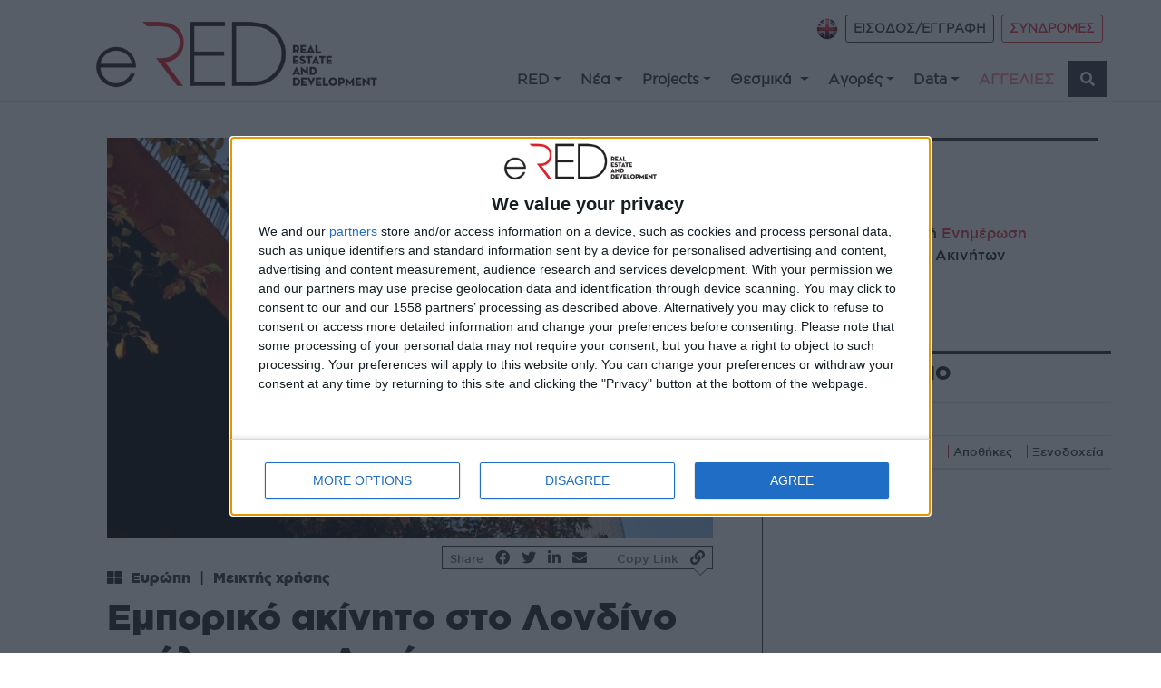

--- FILE ---
content_type: text/html; charset=utf-8
request_url: https://www.google.com/recaptcha/api2/anchor?ar=1&k=6LcSzp0UAAAAABoajCfzurZ1iX_4ShORDEfFIkwM&co=aHR0cHM6Ly9lcmVkLmdyOjQ0Mw..&hl=en&v=PoyoqOPhxBO7pBk68S4YbpHZ&size=normal&anchor-ms=20000&execute-ms=30000&cb=shyxcbkrn718
body_size: 49378
content:
<!DOCTYPE HTML><html dir="ltr" lang="en"><head><meta http-equiv="Content-Type" content="text/html; charset=UTF-8">
<meta http-equiv="X-UA-Compatible" content="IE=edge">
<title>reCAPTCHA</title>
<style type="text/css">
/* cyrillic-ext */
@font-face {
  font-family: 'Roboto';
  font-style: normal;
  font-weight: 400;
  font-stretch: 100%;
  src: url(//fonts.gstatic.com/s/roboto/v48/KFO7CnqEu92Fr1ME7kSn66aGLdTylUAMa3GUBHMdazTgWw.woff2) format('woff2');
  unicode-range: U+0460-052F, U+1C80-1C8A, U+20B4, U+2DE0-2DFF, U+A640-A69F, U+FE2E-FE2F;
}
/* cyrillic */
@font-face {
  font-family: 'Roboto';
  font-style: normal;
  font-weight: 400;
  font-stretch: 100%;
  src: url(//fonts.gstatic.com/s/roboto/v48/KFO7CnqEu92Fr1ME7kSn66aGLdTylUAMa3iUBHMdazTgWw.woff2) format('woff2');
  unicode-range: U+0301, U+0400-045F, U+0490-0491, U+04B0-04B1, U+2116;
}
/* greek-ext */
@font-face {
  font-family: 'Roboto';
  font-style: normal;
  font-weight: 400;
  font-stretch: 100%;
  src: url(//fonts.gstatic.com/s/roboto/v48/KFO7CnqEu92Fr1ME7kSn66aGLdTylUAMa3CUBHMdazTgWw.woff2) format('woff2');
  unicode-range: U+1F00-1FFF;
}
/* greek */
@font-face {
  font-family: 'Roboto';
  font-style: normal;
  font-weight: 400;
  font-stretch: 100%;
  src: url(//fonts.gstatic.com/s/roboto/v48/KFO7CnqEu92Fr1ME7kSn66aGLdTylUAMa3-UBHMdazTgWw.woff2) format('woff2');
  unicode-range: U+0370-0377, U+037A-037F, U+0384-038A, U+038C, U+038E-03A1, U+03A3-03FF;
}
/* math */
@font-face {
  font-family: 'Roboto';
  font-style: normal;
  font-weight: 400;
  font-stretch: 100%;
  src: url(//fonts.gstatic.com/s/roboto/v48/KFO7CnqEu92Fr1ME7kSn66aGLdTylUAMawCUBHMdazTgWw.woff2) format('woff2');
  unicode-range: U+0302-0303, U+0305, U+0307-0308, U+0310, U+0312, U+0315, U+031A, U+0326-0327, U+032C, U+032F-0330, U+0332-0333, U+0338, U+033A, U+0346, U+034D, U+0391-03A1, U+03A3-03A9, U+03B1-03C9, U+03D1, U+03D5-03D6, U+03F0-03F1, U+03F4-03F5, U+2016-2017, U+2034-2038, U+203C, U+2040, U+2043, U+2047, U+2050, U+2057, U+205F, U+2070-2071, U+2074-208E, U+2090-209C, U+20D0-20DC, U+20E1, U+20E5-20EF, U+2100-2112, U+2114-2115, U+2117-2121, U+2123-214F, U+2190, U+2192, U+2194-21AE, U+21B0-21E5, U+21F1-21F2, U+21F4-2211, U+2213-2214, U+2216-22FF, U+2308-230B, U+2310, U+2319, U+231C-2321, U+2336-237A, U+237C, U+2395, U+239B-23B7, U+23D0, U+23DC-23E1, U+2474-2475, U+25AF, U+25B3, U+25B7, U+25BD, U+25C1, U+25CA, U+25CC, U+25FB, U+266D-266F, U+27C0-27FF, U+2900-2AFF, U+2B0E-2B11, U+2B30-2B4C, U+2BFE, U+3030, U+FF5B, U+FF5D, U+1D400-1D7FF, U+1EE00-1EEFF;
}
/* symbols */
@font-face {
  font-family: 'Roboto';
  font-style: normal;
  font-weight: 400;
  font-stretch: 100%;
  src: url(//fonts.gstatic.com/s/roboto/v48/KFO7CnqEu92Fr1ME7kSn66aGLdTylUAMaxKUBHMdazTgWw.woff2) format('woff2');
  unicode-range: U+0001-000C, U+000E-001F, U+007F-009F, U+20DD-20E0, U+20E2-20E4, U+2150-218F, U+2190, U+2192, U+2194-2199, U+21AF, U+21E6-21F0, U+21F3, U+2218-2219, U+2299, U+22C4-22C6, U+2300-243F, U+2440-244A, U+2460-24FF, U+25A0-27BF, U+2800-28FF, U+2921-2922, U+2981, U+29BF, U+29EB, U+2B00-2BFF, U+4DC0-4DFF, U+FFF9-FFFB, U+10140-1018E, U+10190-1019C, U+101A0, U+101D0-101FD, U+102E0-102FB, U+10E60-10E7E, U+1D2C0-1D2D3, U+1D2E0-1D37F, U+1F000-1F0FF, U+1F100-1F1AD, U+1F1E6-1F1FF, U+1F30D-1F30F, U+1F315, U+1F31C, U+1F31E, U+1F320-1F32C, U+1F336, U+1F378, U+1F37D, U+1F382, U+1F393-1F39F, U+1F3A7-1F3A8, U+1F3AC-1F3AF, U+1F3C2, U+1F3C4-1F3C6, U+1F3CA-1F3CE, U+1F3D4-1F3E0, U+1F3ED, U+1F3F1-1F3F3, U+1F3F5-1F3F7, U+1F408, U+1F415, U+1F41F, U+1F426, U+1F43F, U+1F441-1F442, U+1F444, U+1F446-1F449, U+1F44C-1F44E, U+1F453, U+1F46A, U+1F47D, U+1F4A3, U+1F4B0, U+1F4B3, U+1F4B9, U+1F4BB, U+1F4BF, U+1F4C8-1F4CB, U+1F4D6, U+1F4DA, U+1F4DF, U+1F4E3-1F4E6, U+1F4EA-1F4ED, U+1F4F7, U+1F4F9-1F4FB, U+1F4FD-1F4FE, U+1F503, U+1F507-1F50B, U+1F50D, U+1F512-1F513, U+1F53E-1F54A, U+1F54F-1F5FA, U+1F610, U+1F650-1F67F, U+1F687, U+1F68D, U+1F691, U+1F694, U+1F698, U+1F6AD, U+1F6B2, U+1F6B9-1F6BA, U+1F6BC, U+1F6C6-1F6CF, U+1F6D3-1F6D7, U+1F6E0-1F6EA, U+1F6F0-1F6F3, U+1F6F7-1F6FC, U+1F700-1F7FF, U+1F800-1F80B, U+1F810-1F847, U+1F850-1F859, U+1F860-1F887, U+1F890-1F8AD, U+1F8B0-1F8BB, U+1F8C0-1F8C1, U+1F900-1F90B, U+1F93B, U+1F946, U+1F984, U+1F996, U+1F9E9, U+1FA00-1FA6F, U+1FA70-1FA7C, U+1FA80-1FA89, U+1FA8F-1FAC6, U+1FACE-1FADC, U+1FADF-1FAE9, U+1FAF0-1FAF8, U+1FB00-1FBFF;
}
/* vietnamese */
@font-face {
  font-family: 'Roboto';
  font-style: normal;
  font-weight: 400;
  font-stretch: 100%;
  src: url(//fonts.gstatic.com/s/roboto/v48/KFO7CnqEu92Fr1ME7kSn66aGLdTylUAMa3OUBHMdazTgWw.woff2) format('woff2');
  unicode-range: U+0102-0103, U+0110-0111, U+0128-0129, U+0168-0169, U+01A0-01A1, U+01AF-01B0, U+0300-0301, U+0303-0304, U+0308-0309, U+0323, U+0329, U+1EA0-1EF9, U+20AB;
}
/* latin-ext */
@font-face {
  font-family: 'Roboto';
  font-style: normal;
  font-weight: 400;
  font-stretch: 100%;
  src: url(//fonts.gstatic.com/s/roboto/v48/KFO7CnqEu92Fr1ME7kSn66aGLdTylUAMa3KUBHMdazTgWw.woff2) format('woff2');
  unicode-range: U+0100-02BA, U+02BD-02C5, U+02C7-02CC, U+02CE-02D7, U+02DD-02FF, U+0304, U+0308, U+0329, U+1D00-1DBF, U+1E00-1E9F, U+1EF2-1EFF, U+2020, U+20A0-20AB, U+20AD-20C0, U+2113, U+2C60-2C7F, U+A720-A7FF;
}
/* latin */
@font-face {
  font-family: 'Roboto';
  font-style: normal;
  font-weight: 400;
  font-stretch: 100%;
  src: url(//fonts.gstatic.com/s/roboto/v48/KFO7CnqEu92Fr1ME7kSn66aGLdTylUAMa3yUBHMdazQ.woff2) format('woff2');
  unicode-range: U+0000-00FF, U+0131, U+0152-0153, U+02BB-02BC, U+02C6, U+02DA, U+02DC, U+0304, U+0308, U+0329, U+2000-206F, U+20AC, U+2122, U+2191, U+2193, U+2212, U+2215, U+FEFF, U+FFFD;
}
/* cyrillic-ext */
@font-face {
  font-family: 'Roboto';
  font-style: normal;
  font-weight: 500;
  font-stretch: 100%;
  src: url(//fonts.gstatic.com/s/roboto/v48/KFO7CnqEu92Fr1ME7kSn66aGLdTylUAMa3GUBHMdazTgWw.woff2) format('woff2');
  unicode-range: U+0460-052F, U+1C80-1C8A, U+20B4, U+2DE0-2DFF, U+A640-A69F, U+FE2E-FE2F;
}
/* cyrillic */
@font-face {
  font-family: 'Roboto';
  font-style: normal;
  font-weight: 500;
  font-stretch: 100%;
  src: url(//fonts.gstatic.com/s/roboto/v48/KFO7CnqEu92Fr1ME7kSn66aGLdTylUAMa3iUBHMdazTgWw.woff2) format('woff2');
  unicode-range: U+0301, U+0400-045F, U+0490-0491, U+04B0-04B1, U+2116;
}
/* greek-ext */
@font-face {
  font-family: 'Roboto';
  font-style: normal;
  font-weight: 500;
  font-stretch: 100%;
  src: url(//fonts.gstatic.com/s/roboto/v48/KFO7CnqEu92Fr1ME7kSn66aGLdTylUAMa3CUBHMdazTgWw.woff2) format('woff2');
  unicode-range: U+1F00-1FFF;
}
/* greek */
@font-face {
  font-family: 'Roboto';
  font-style: normal;
  font-weight: 500;
  font-stretch: 100%;
  src: url(//fonts.gstatic.com/s/roboto/v48/KFO7CnqEu92Fr1ME7kSn66aGLdTylUAMa3-UBHMdazTgWw.woff2) format('woff2');
  unicode-range: U+0370-0377, U+037A-037F, U+0384-038A, U+038C, U+038E-03A1, U+03A3-03FF;
}
/* math */
@font-face {
  font-family: 'Roboto';
  font-style: normal;
  font-weight: 500;
  font-stretch: 100%;
  src: url(//fonts.gstatic.com/s/roboto/v48/KFO7CnqEu92Fr1ME7kSn66aGLdTylUAMawCUBHMdazTgWw.woff2) format('woff2');
  unicode-range: U+0302-0303, U+0305, U+0307-0308, U+0310, U+0312, U+0315, U+031A, U+0326-0327, U+032C, U+032F-0330, U+0332-0333, U+0338, U+033A, U+0346, U+034D, U+0391-03A1, U+03A3-03A9, U+03B1-03C9, U+03D1, U+03D5-03D6, U+03F0-03F1, U+03F4-03F5, U+2016-2017, U+2034-2038, U+203C, U+2040, U+2043, U+2047, U+2050, U+2057, U+205F, U+2070-2071, U+2074-208E, U+2090-209C, U+20D0-20DC, U+20E1, U+20E5-20EF, U+2100-2112, U+2114-2115, U+2117-2121, U+2123-214F, U+2190, U+2192, U+2194-21AE, U+21B0-21E5, U+21F1-21F2, U+21F4-2211, U+2213-2214, U+2216-22FF, U+2308-230B, U+2310, U+2319, U+231C-2321, U+2336-237A, U+237C, U+2395, U+239B-23B7, U+23D0, U+23DC-23E1, U+2474-2475, U+25AF, U+25B3, U+25B7, U+25BD, U+25C1, U+25CA, U+25CC, U+25FB, U+266D-266F, U+27C0-27FF, U+2900-2AFF, U+2B0E-2B11, U+2B30-2B4C, U+2BFE, U+3030, U+FF5B, U+FF5D, U+1D400-1D7FF, U+1EE00-1EEFF;
}
/* symbols */
@font-face {
  font-family: 'Roboto';
  font-style: normal;
  font-weight: 500;
  font-stretch: 100%;
  src: url(//fonts.gstatic.com/s/roboto/v48/KFO7CnqEu92Fr1ME7kSn66aGLdTylUAMaxKUBHMdazTgWw.woff2) format('woff2');
  unicode-range: U+0001-000C, U+000E-001F, U+007F-009F, U+20DD-20E0, U+20E2-20E4, U+2150-218F, U+2190, U+2192, U+2194-2199, U+21AF, U+21E6-21F0, U+21F3, U+2218-2219, U+2299, U+22C4-22C6, U+2300-243F, U+2440-244A, U+2460-24FF, U+25A0-27BF, U+2800-28FF, U+2921-2922, U+2981, U+29BF, U+29EB, U+2B00-2BFF, U+4DC0-4DFF, U+FFF9-FFFB, U+10140-1018E, U+10190-1019C, U+101A0, U+101D0-101FD, U+102E0-102FB, U+10E60-10E7E, U+1D2C0-1D2D3, U+1D2E0-1D37F, U+1F000-1F0FF, U+1F100-1F1AD, U+1F1E6-1F1FF, U+1F30D-1F30F, U+1F315, U+1F31C, U+1F31E, U+1F320-1F32C, U+1F336, U+1F378, U+1F37D, U+1F382, U+1F393-1F39F, U+1F3A7-1F3A8, U+1F3AC-1F3AF, U+1F3C2, U+1F3C4-1F3C6, U+1F3CA-1F3CE, U+1F3D4-1F3E0, U+1F3ED, U+1F3F1-1F3F3, U+1F3F5-1F3F7, U+1F408, U+1F415, U+1F41F, U+1F426, U+1F43F, U+1F441-1F442, U+1F444, U+1F446-1F449, U+1F44C-1F44E, U+1F453, U+1F46A, U+1F47D, U+1F4A3, U+1F4B0, U+1F4B3, U+1F4B9, U+1F4BB, U+1F4BF, U+1F4C8-1F4CB, U+1F4D6, U+1F4DA, U+1F4DF, U+1F4E3-1F4E6, U+1F4EA-1F4ED, U+1F4F7, U+1F4F9-1F4FB, U+1F4FD-1F4FE, U+1F503, U+1F507-1F50B, U+1F50D, U+1F512-1F513, U+1F53E-1F54A, U+1F54F-1F5FA, U+1F610, U+1F650-1F67F, U+1F687, U+1F68D, U+1F691, U+1F694, U+1F698, U+1F6AD, U+1F6B2, U+1F6B9-1F6BA, U+1F6BC, U+1F6C6-1F6CF, U+1F6D3-1F6D7, U+1F6E0-1F6EA, U+1F6F0-1F6F3, U+1F6F7-1F6FC, U+1F700-1F7FF, U+1F800-1F80B, U+1F810-1F847, U+1F850-1F859, U+1F860-1F887, U+1F890-1F8AD, U+1F8B0-1F8BB, U+1F8C0-1F8C1, U+1F900-1F90B, U+1F93B, U+1F946, U+1F984, U+1F996, U+1F9E9, U+1FA00-1FA6F, U+1FA70-1FA7C, U+1FA80-1FA89, U+1FA8F-1FAC6, U+1FACE-1FADC, U+1FADF-1FAE9, U+1FAF0-1FAF8, U+1FB00-1FBFF;
}
/* vietnamese */
@font-face {
  font-family: 'Roboto';
  font-style: normal;
  font-weight: 500;
  font-stretch: 100%;
  src: url(//fonts.gstatic.com/s/roboto/v48/KFO7CnqEu92Fr1ME7kSn66aGLdTylUAMa3OUBHMdazTgWw.woff2) format('woff2');
  unicode-range: U+0102-0103, U+0110-0111, U+0128-0129, U+0168-0169, U+01A0-01A1, U+01AF-01B0, U+0300-0301, U+0303-0304, U+0308-0309, U+0323, U+0329, U+1EA0-1EF9, U+20AB;
}
/* latin-ext */
@font-face {
  font-family: 'Roboto';
  font-style: normal;
  font-weight: 500;
  font-stretch: 100%;
  src: url(//fonts.gstatic.com/s/roboto/v48/KFO7CnqEu92Fr1ME7kSn66aGLdTylUAMa3KUBHMdazTgWw.woff2) format('woff2');
  unicode-range: U+0100-02BA, U+02BD-02C5, U+02C7-02CC, U+02CE-02D7, U+02DD-02FF, U+0304, U+0308, U+0329, U+1D00-1DBF, U+1E00-1E9F, U+1EF2-1EFF, U+2020, U+20A0-20AB, U+20AD-20C0, U+2113, U+2C60-2C7F, U+A720-A7FF;
}
/* latin */
@font-face {
  font-family: 'Roboto';
  font-style: normal;
  font-weight: 500;
  font-stretch: 100%;
  src: url(//fonts.gstatic.com/s/roboto/v48/KFO7CnqEu92Fr1ME7kSn66aGLdTylUAMa3yUBHMdazQ.woff2) format('woff2');
  unicode-range: U+0000-00FF, U+0131, U+0152-0153, U+02BB-02BC, U+02C6, U+02DA, U+02DC, U+0304, U+0308, U+0329, U+2000-206F, U+20AC, U+2122, U+2191, U+2193, U+2212, U+2215, U+FEFF, U+FFFD;
}
/* cyrillic-ext */
@font-face {
  font-family: 'Roboto';
  font-style: normal;
  font-weight: 900;
  font-stretch: 100%;
  src: url(//fonts.gstatic.com/s/roboto/v48/KFO7CnqEu92Fr1ME7kSn66aGLdTylUAMa3GUBHMdazTgWw.woff2) format('woff2');
  unicode-range: U+0460-052F, U+1C80-1C8A, U+20B4, U+2DE0-2DFF, U+A640-A69F, U+FE2E-FE2F;
}
/* cyrillic */
@font-face {
  font-family: 'Roboto';
  font-style: normal;
  font-weight: 900;
  font-stretch: 100%;
  src: url(//fonts.gstatic.com/s/roboto/v48/KFO7CnqEu92Fr1ME7kSn66aGLdTylUAMa3iUBHMdazTgWw.woff2) format('woff2');
  unicode-range: U+0301, U+0400-045F, U+0490-0491, U+04B0-04B1, U+2116;
}
/* greek-ext */
@font-face {
  font-family: 'Roboto';
  font-style: normal;
  font-weight: 900;
  font-stretch: 100%;
  src: url(//fonts.gstatic.com/s/roboto/v48/KFO7CnqEu92Fr1ME7kSn66aGLdTylUAMa3CUBHMdazTgWw.woff2) format('woff2');
  unicode-range: U+1F00-1FFF;
}
/* greek */
@font-face {
  font-family: 'Roboto';
  font-style: normal;
  font-weight: 900;
  font-stretch: 100%;
  src: url(//fonts.gstatic.com/s/roboto/v48/KFO7CnqEu92Fr1ME7kSn66aGLdTylUAMa3-UBHMdazTgWw.woff2) format('woff2');
  unicode-range: U+0370-0377, U+037A-037F, U+0384-038A, U+038C, U+038E-03A1, U+03A3-03FF;
}
/* math */
@font-face {
  font-family: 'Roboto';
  font-style: normal;
  font-weight: 900;
  font-stretch: 100%;
  src: url(//fonts.gstatic.com/s/roboto/v48/KFO7CnqEu92Fr1ME7kSn66aGLdTylUAMawCUBHMdazTgWw.woff2) format('woff2');
  unicode-range: U+0302-0303, U+0305, U+0307-0308, U+0310, U+0312, U+0315, U+031A, U+0326-0327, U+032C, U+032F-0330, U+0332-0333, U+0338, U+033A, U+0346, U+034D, U+0391-03A1, U+03A3-03A9, U+03B1-03C9, U+03D1, U+03D5-03D6, U+03F0-03F1, U+03F4-03F5, U+2016-2017, U+2034-2038, U+203C, U+2040, U+2043, U+2047, U+2050, U+2057, U+205F, U+2070-2071, U+2074-208E, U+2090-209C, U+20D0-20DC, U+20E1, U+20E5-20EF, U+2100-2112, U+2114-2115, U+2117-2121, U+2123-214F, U+2190, U+2192, U+2194-21AE, U+21B0-21E5, U+21F1-21F2, U+21F4-2211, U+2213-2214, U+2216-22FF, U+2308-230B, U+2310, U+2319, U+231C-2321, U+2336-237A, U+237C, U+2395, U+239B-23B7, U+23D0, U+23DC-23E1, U+2474-2475, U+25AF, U+25B3, U+25B7, U+25BD, U+25C1, U+25CA, U+25CC, U+25FB, U+266D-266F, U+27C0-27FF, U+2900-2AFF, U+2B0E-2B11, U+2B30-2B4C, U+2BFE, U+3030, U+FF5B, U+FF5D, U+1D400-1D7FF, U+1EE00-1EEFF;
}
/* symbols */
@font-face {
  font-family: 'Roboto';
  font-style: normal;
  font-weight: 900;
  font-stretch: 100%;
  src: url(//fonts.gstatic.com/s/roboto/v48/KFO7CnqEu92Fr1ME7kSn66aGLdTylUAMaxKUBHMdazTgWw.woff2) format('woff2');
  unicode-range: U+0001-000C, U+000E-001F, U+007F-009F, U+20DD-20E0, U+20E2-20E4, U+2150-218F, U+2190, U+2192, U+2194-2199, U+21AF, U+21E6-21F0, U+21F3, U+2218-2219, U+2299, U+22C4-22C6, U+2300-243F, U+2440-244A, U+2460-24FF, U+25A0-27BF, U+2800-28FF, U+2921-2922, U+2981, U+29BF, U+29EB, U+2B00-2BFF, U+4DC0-4DFF, U+FFF9-FFFB, U+10140-1018E, U+10190-1019C, U+101A0, U+101D0-101FD, U+102E0-102FB, U+10E60-10E7E, U+1D2C0-1D2D3, U+1D2E0-1D37F, U+1F000-1F0FF, U+1F100-1F1AD, U+1F1E6-1F1FF, U+1F30D-1F30F, U+1F315, U+1F31C, U+1F31E, U+1F320-1F32C, U+1F336, U+1F378, U+1F37D, U+1F382, U+1F393-1F39F, U+1F3A7-1F3A8, U+1F3AC-1F3AF, U+1F3C2, U+1F3C4-1F3C6, U+1F3CA-1F3CE, U+1F3D4-1F3E0, U+1F3ED, U+1F3F1-1F3F3, U+1F3F5-1F3F7, U+1F408, U+1F415, U+1F41F, U+1F426, U+1F43F, U+1F441-1F442, U+1F444, U+1F446-1F449, U+1F44C-1F44E, U+1F453, U+1F46A, U+1F47D, U+1F4A3, U+1F4B0, U+1F4B3, U+1F4B9, U+1F4BB, U+1F4BF, U+1F4C8-1F4CB, U+1F4D6, U+1F4DA, U+1F4DF, U+1F4E3-1F4E6, U+1F4EA-1F4ED, U+1F4F7, U+1F4F9-1F4FB, U+1F4FD-1F4FE, U+1F503, U+1F507-1F50B, U+1F50D, U+1F512-1F513, U+1F53E-1F54A, U+1F54F-1F5FA, U+1F610, U+1F650-1F67F, U+1F687, U+1F68D, U+1F691, U+1F694, U+1F698, U+1F6AD, U+1F6B2, U+1F6B9-1F6BA, U+1F6BC, U+1F6C6-1F6CF, U+1F6D3-1F6D7, U+1F6E0-1F6EA, U+1F6F0-1F6F3, U+1F6F7-1F6FC, U+1F700-1F7FF, U+1F800-1F80B, U+1F810-1F847, U+1F850-1F859, U+1F860-1F887, U+1F890-1F8AD, U+1F8B0-1F8BB, U+1F8C0-1F8C1, U+1F900-1F90B, U+1F93B, U+1F946, U+1F984, U+1F996, U+1F9E9, U+1FA00-1FA6F, U+1FA70-1FA7C, U+1FA80-1FA89, U+1FA8F-1FAC6, U+1FACE-1FADC, U+1FADF-1FAE9, U+1FAF0-1FAF8, U+1FB00-1FBFF;
}
/* vietnamese */
@font-face {
  font-family: 'Roboto';
  font-style: normal;
  font-weight: 900;
  font-stretch: 100%;
  src: url(//fonts.gstatic.com/s/roboto/v48/KFO7CnqEu92Fr1ME7kSn66aGLdTylUAMa3OUBHMdazTgWw.woff2) format('woff2');
  unicode-range: U+0102-0103, U+0110-0111, U+0128-0129, U+0168-0169, U+01A0-01A1, U+01AF-01B0, U+0300-0301, U+0303-0304, U+0308-0309, U+0323, U+0329, U+1EA0-1EF9, U+20AB;
}
/* latin-ext */
@font-face {
  font-family: 'Roboto';
  font-style: normal;
  font-weight: 900;
  font-stretch: 100%;
  src: url(//fonts.gstatic.com/s/roboto/v48/KFO7CnqEu92Fr1ME7kSn66aGLdTylUAMa3KUBHMdazTgWw.woff2) format('woff2');
  unicode-range: U+0100-02BA, U+02BD-02C5, U+02C7-02CC, U+02CE-02D7, U+02DD-02FF, U+0304, U+0308, U+0329, U+1D00-1DBF, U+1E00-1E9F, U+1EF2-1EFF, U+2020, U+20A0-20AB, U+20AD-20C0, U+2113, U+2C60-2C7F, U+A720-A7FF;
}
/* latin */
@font-face {
  font-family: 'Roboto';
  font-style: normal;
  font-weight: 900;
  font-stretch: 100%;
  src: url(//fonts.gstatic.com/s/roboto/v48/KFO7CnqEu92Fr1ME7kSn66aGLdTylUAMa3yUBHMdazQ.woff2) format('woff2');
  unicode-range: U+0000-00FF, U+0131, U+0152-0153, U+02BB-02BC, U+02C6, U+02DA, U+02DC, U+0304, U+0308, U+0329, U+2000-206F, U+20AC, U+2122, U+2191, U+2193, U+2212, U+2215, U+FEFF, U+FFFD;
}

</style>
<link rel="stylesheet" type="text/css" href="https://www.gstatic.com/recaptcha/releases/PoyoqOPhxBO7pBk68S4YbpHZ/styles__ltr.css">
<script nonce="enWWeEmNGfHspg2vNsjeiQ" type="text/javascript">window['__recaptcha_api'] = 'https://www.google.com/recaptcha/api2/';</script>
<script type="text/javascript" src="https://www.gstatic.com/recaptcha/releases/PoyoqOPhxBO7pBk68S4YbpHZ/recaptcha__en.js" nonce="enWWeEmNGfHspg2vNsjeiQ">
      
    </script></head>
<body><div id="rc-anchor-alert" class="rc-anchor-alert"></div>
<input type="hidden" id="recaptcha-token" value="[base64]">
<script type="text/javascript" nonce="enWWeEmNGfHspg2vNsjeiQ">
      recaptcha.anchor.Main.init("[\x22ainput\x22,[\x22bgdata\x22,\x22\x22,\[base64]/[base64]/MjU1Ong/[base64]/[base64]/[base64]/[base64]/[base64]/[base64]/[base64]/[base64]/[base64]/[base64]/[base64]/[base64]/[base64]/[base64]/[base64]\\u003d\x22,\[base64]\\u003d\x22,\x22RWdxw7vCjWYpw4LDimDDkcKQw5kZHMKEwoZsX8OiJBfDsz1/wrFQw7UswpXCkjrDo8KjOFvDvh7DmQ7DqCnCnE5RwoYlUWjCsXzCqGU1NsKCw5bDtsKfAz/DtFRww4XDrcO5wqNUM2zDuMKgVMKQLMORwpd7EDXCp8KzYDnDtMK1C3BBUsO9w7jClAvCm8KAw5PChCnCrgoew5nDqMKEUsKUw7bCjsK+w7nCn2/DkwIjP8OCGUfCtH7DmWAtGMKXEBsdw7toBCtbG8OhwpXCtcKef8Kqw5vDgkoEwqQfwrLClhnDu8O+wppiwrHDnwzDgyHDrFl8QcOKP0rCrB7Djz/Ci8OOw7ghw5jCtcOWOi/DriVMw7Z4S8KVL2LDuz0qVXTDm8KUd0xQwpRow4tzwo8fwpVkYsKoFMOMw4odwpQqNsKFbMOVwo0/w6HDt2l1wpxdwrbDo8Kkw7DCtxF7w4DChMOzPcKSw63CncOJw6YASik9McOvUsOvCicTwoQVHcO0wqHDvjsqCQzCo8K4wqBDHsKkcmPDkcKKHEtOwqx7w7vDjlTChmp0FhrCtcKgNcKKwqoGdARGGx4ua8KAw7lbGMOxLcKJSQZaw77DscKVwrYIJ2TCrh/[base64]/[base64]/Dr8OhQh/CnE/Di8Opw4PCuGbCocKGwoJFwqVgwoshwotGScOBU0rCosOta3Z9NMK1w6dYf1Mdw6swwqLDpEVde8OgwoY7w5dMJ8ORVcKzwoPDgsK0W2/[base64]/CmMK/TF7Cs8ONw6Agw4ZIw5Unw4YTw4/Dv0nCl8K1w5LDn8Ktw6fDtcOdw6VNwrfDlC3DrXAGwp3DmxXCnMOGDgFfWgHDlEPCqko2GXl7w6jChsKDwq/[base64]/[base64]/DtirCjAxSwoMrw556BVcTwpjDk8K1EG9aV8OPw5FcG1cdwpx7MRLCgwcJUMOHwqIHwoN3H8O6eMKfWDciw5XDgwVyCDp/U8OKw5ErR8OAw73CkGcLwpnDl8OJw51Fw6BwwpLDmsK9wr7Cg8O4UmPDjcKiwr1yw6xywoBHwoMaMMK/W8Okw5Mvw6McJA3CoWDCtMKqR8Owa0wVwrYPa8K4UwbCh2wDWsK7HsKrVMKHWMO1w4PCqsKfw6nCjsKEH8OddcOTw5bCqlsfwqXDoDDDj8KfHFDDhnIGN8OieMO5wpDDtnQxO8KmcMOVw4dXSsOTCwVpYn/DlCARw4XDqMKow7Y/wqElMgc+DhHDgmzCpsKzw7k6fmlFw7LDhyvDsEJqZQgjWcOywo9XAUApI8Oiw6/Cn8ORDsO/wqJfPG5aU8Ozw5R2AcKVw6XCk8OUFsOBczZuwqDClWzDtsO4fy3CvMKaC2c/w6/Cik/[base64]/[base64]/w50yXcOtQ8K5w63ChcK3EGzCssOfV8OVcQcULsOJQR9QMsOew5Miw6rDry/DnzDDnw9BInc2R8K3w5TDs8KwanXDqsKMFMO9L8OTwonDtTV0TQBQwrXDhcO3wrJuw4HDuHXCmT7Dr04awoPClW/DtQvCrX8ow7MiO0dWwobDlBXCiMOJw6TClAXDpMOqIsOAMsK7w5cCUWxaw6UywpZnSk/DoVXCkQzDiznCsnPCpsKPcsKbw7ACwoPCjXDDrcKlw6kswr7DocOcF0RjJsO8G8KvwrIowqgTw7g4EkvDlgbDs8OMQhrCl8O/eWh+w7hvYMKKw6A0w7V6eUtIw5nDmQrDp2PDhsODOsO5L2bDvi8yB8KGw6LDvMKwwrTCmgVAHCzDn23CqsOew5nDpR/CjRDDk8OeWjPDhlTDv2bDlDDDkEjDgsKGwpAWNcOiO3fDrUEzG2DCp8Kgw69Zwq1yT8KrwrwnwrbCrsOCw6kuwq7DksKFw67Cq37DghUowrjClizCsTIfSlxdflstwqhKfsOUwr4qw6JIwrjDjVfDtDVoHit9w7fCj8KIfDshw5nDnsKPwpnDuMOPA27Dr8K/[base64]/DhcOZw4U6wqRpw6cFwqElwqM7AMKlKMO4BsO6XMOBw5ExFsOgaMO5wpvDoC3ClMOYLXHDtcOtw5h+wpphQmpVUzXDnTtMwoXCv8ODXUVrwq/CnS7DlgwffMKXf1t2bhVGMsKmUU1jMMO3BcOxcVzDicO/Q1/DsMOswpxXY1rCncO4wrbDhm/DumLDpn5Xw7nCoMKIHMOvccKZVU7DgcO6ZsKSwoPCnynCpjUawqPCsMKPw43DhWzDhx/DvcOeCMKXFExFF8Knw4vDgMKGwpw0w4jDusO3SMOJw5ZAwrwdfQfDuMKxw4oVVSpxwr5SNBTClyLCpyHCvBJOw78YdsKpwr/[base64]/CrcOOw554dcKcw7F/X8OxZCfDjHHCrjDDh1/CiHDCoi1+YcOdQsOmw4gPKBU4PsKKwp3Cnw0fXcKYw45sDsKXNsOEwpAqwqQkwqsDw6XDiErCvMO7ecKMFsO9HyLDtsKIwptSGU7Dq3NiwpNrw43DukEcw68gcRJrRXjCoyw+LsKLKcKew6hVTsOkw5/Co8OHwoQvCwnCv8Kiw4/DksKwUsKfBQprHWwlw7UUw7ovw5VRwrHClATCg8KRw7MOwpV0G8OKNgPCtxJQwp/CqsOHwrvCigDCnnMeVcKrXMKDJsKnR8KvG1PCrgUNJRMPeXrDugxBwqrCusO1W8Kfw5I/ecOaCsKAF8OZekdvTRhZLwvDiE1Qw6Mzw7/CnWhedsO1w5HDhsOBA8Orw51PABITHMOJwqrCshLDlDHCosOoSlFlwr8LwpRLa8KwaB7DlcOMw7zCuSrCvRRmwpHDuH/DpxzChxVRwrnDncOcwoc/wqoQOMKYa33Cn8KEQ8O0wrXCskoYwr/[base64]/[base64]/CvWwlwrsmw7Fww5TDkWzCtsOHPMKvwr0XFcOqNMKewoE7RMO2w4MYw4DDgsO5w4bCiQLCmX1xdsO0w4E7PBDCjcKkN8KwQsOZCzERcELCtMO8CSMtZcKJZcOPw5l4BX/Dq2AyCzgswpZTw7hhQ8KSV8Ozw5zCtgrCrVxJfnXDmzzDucK+XcKzb0EGw4o8TyTCukh8wqE6w7rDj8KYJVDCv23Dh8KfVsK+R8OEw481UcO5J8KPSxDDvS1acsO8w47CiXEdw4/CoMOKb8KbUMKBOlBdw4pBw5Vyw5ENJgYtQGbCiwTCksOSDA0Hw7TCvsOzw6rCtANQw5IZwrLDtw7Dv2MSwp3ChMOCVcK4EMKWwodPGcKfw44LwpPCkcO1dEEkJsKpFMK5wpTDlCI2w5MDw6nCmkfDuXxBf8KCw7gYwqEiHlnDvsK8S0TDvycIWMKfNFjDoX/CjVfDsidoMMKuBsKlw6/DuMKQw4/DhsKKSMOBw4HCkl/DjU3Cly5DwpBMw6JPwpZ+AMKww6/Dk8KSI8Oywo7DmSbDlsKILcOcw5TCr8Kuw4fCiMKKwrlNwpwgw45hVynCmj/DhXUXc8KqUsKeQ8KXw6fDmVt9w7BSPQvCgQNdw4c1Jj/[base64]/[base64]/ChcOlw7/DnE7DocK5B18UwpBVw4s2M8OIwqB1fF7DhzZ4w60NZ8One2jCkyfCrTvCqVlKJMKabcKXV8ONK8OHL8O5w7YKO1NLPjLCicObShPDjsK+w7fDsBHCg8OPw7BbRRnDiXHCtUl2wrcPUsKxbsOFwpVPV30/TcO9wrh7AsK3ewTDhxHDqgJ6DDI6O8KpwqZkJsKCwrhHwq5Kw7vCrVgmwqt5YzbDh8OBb8OwKSDDo0BgWxfDvW3Dm8OpUcOcbCEOZijDosOPwonCsjnClTRswobCoR/Dj8OMw47DisOLDsO5w4bDr8KvFg0zD8KKw53Do1pPw7vDuWbDtsK+KnvCtVJVClc2w57CvVbCgMKjwr7DpWBtwpR5w5Ruwq87ck/DiBbDgMKIw5jDiMKvW8K/HGh9ZinDhMKWFxjDr01Rwo7CoGh/[base64]/DnMKUw78VVVXCsw5dH2HClsOQW8KMJQZcw59QfcK+UcOXw5DCusKoCgHDoMKQwonDvQhwwqTCh8OmLcOEXMOsRDzCjMOZfMOYbSgJw6cKwr3Cr8KmOMOIZ8KewrLChzjDmA1Aw5nDjzjCqyN9w4nCkA8Jw5oOXmEEw5UAw6YLG0/DnUjCt8Kjw6LCvGrCtcKkEMK2K2RUP8KDEsO1wr7DkFzCi8OkO8KrNTfCksK9wqfDvsK8VRjCrcOne8K2w6NCwrXDlcKSwrDCicO9ZznCrFjCo8Kow509wqjCm8K0MhwhD39qwq7CpGpqMSrCogRpw4jDqcK2w41EVMO9wplwwqxxwqIpSijDlMKJwrNFecKUw5I/csKDwqBDwrrChC5IasKZw6PCqsOtw5AcwpPCpRnDtlcnExwTWErDgMKLw6tBQGEFw7bDjMKyw73CunnCocOTQ3EZwpHDnCUBH8K3wr/[base64]/[base64]/Clk3CnlhowpM0XQ8NARHDgl43NMO3wq5ew5nCvcO8woXCsn4gBsKOaMOiQ3haB8OLw48zwrDChz9PwqwZwp5dwoTCtwVTATtcHMKBwr3CqC7Cp8K5wp7Cm2vCiW7DmVk+wp/Djxh9wrPDjyclNsO3P2wfNsOxfcK3HgzDiMKXCsO4wqXDl8KFZU5DwrEKVD1owrx1w6XCicOqw7/CkzHDrsKYw4B6bMOeRWLCgsOpKSRdw7zCmwXCosK7LMOZakhyNwnDlcOJw5rDgWfCuSPDkcO0wrcYLsOJwrzCvWTCsikNw4QzD8Kww6DCqsKrw5LCk8OcbBbDmMOdOjrCojlABsOlw4kMNV52HCN/w6R2w7gCRHw+wq7DlsOSREnCtwowSsONanvCpMKNecOZw4IPG3XDqsOCXQ/[base64]/wpNXw45cwr/CusO7w5jCt1NYw6JtwoTDoMKZw5fCgMKzDz8fw5E/OxowwrHDlgRPwplWwp3DscK4wqJvE3ExdMOGw5Riwr40STBJXsO2w7AxT0QmaTTCum7CiShVw4zCmGTDmcO1O0g0ZcK+w77Dh3zCsAB5ISLDo8OUwpY+woFcF8K4w7vDrsOawrfDg8O1w6/CvsKvLsKCw4jCvR/[base64]/wqTDmlU0GWnDmEcxHMOBRsOtSB0GU2bDoGskc1TCp2Ilw5xewojCtsKkV8ODw4PCtcOFwqnDoVpKccO1XjLCr10kw5TCoMOlLXkOeMKfw6I8w7d1BS/Dg8K4VsKvSlzCg1rDp8K9w7dWMzMFXF1Uw7V1wopVwp3DqMKrw43CmhvCmh15DsKBw5oCABnChMOEwqNgCS1qwpAOL8KjVS7Cnx0pw5PDlCrCpTkrfzIWEDrCtw8Dw4vCq8OyPTQjCMOBwqkTXMK8w7PCild/PDIFXMKQMcKjwo/DsMKUwpIMw4/CnxDDrsK1w4grw596wrFceUbDnWgAw7/CtGHDqcKAeMK6wqUdw4jCrcKBW8KnZMKgwqs/[base64]/DicKPGF8Cw5YjCcOIwrdvw6tWworDiCbDhnjCiMKBwp/Cu8OUw4jCohzDicKMw6/CrsK0YsOUXzUgKF80LXLDjgchw63CmSHClcOVWyc1WsK1SCLCohHChF/DisObJsKJVBjDr8OvajzCjsKAP8OQbBjCplvDoF7DsRNoL8Kiwqtiw4TCh8K3w4DCoXTCq05uJAxKLzBbUcOyFBBnw5fDl8KWC3wIB8OzCS9+wqzDisOswrlyw4bDiifDtD7CucKsGkXDpHUlNEZfKUoTw6YPw4/CvizDusOzwrnCmAk8wq/CrlgPw4bCkS1/OwPCqkPDoMKTw6Mww6LCkcO7w7XDgsOEw7J1azkPPMKtEX8uw73CpsOTKcOrAMOIF8K9w7TDuDJlOcK9e8O6wos7w5/[base64]/Ds0tbegfCv8KJw6TDicOuEADDt3rDnVXCvzfCj8KcQMKjUsO4wolTA8Kdw49/aMKswoo3TcOLw4dzY1YlbkDDqcO/Ti/CqDvCtG7DuiXCo2hBM8KZOxkSw4LCuMKhw4NmwrtwNsO4eRXDniTCiMKEw7ZuY3PDsMODw6IzV8KCwo/CrMK4M8OSwofCkVIXwpfDikV7IcOFwojCv8OyA8KOIMO9w68Yd8Ktw5ZeZMOIwqfDjCfCucK+Nn7CkMKOXMOyF8O1w5TDmsOvUDnDqMK6wp/[base64]/[base64]/[base64]/wr/[base64]/Ci0XDmD5VEsKzIMKnwpLCvMOzwp3DucOzw4DClcKnf8OiBCwTOsKwAGHDpsOIw5cyOigSISjCmMKYw5rCgAAHwqcew40uO0fClsOTwonDn8KZwr5BKcK2woDDqV3DgsKAIBo2wpzDokwHJMO9w7Qxw6AyT8K2VAdXSxRnw5ZTwqjChRkHw7rDi8KGEk/Dt8K/w4fDkMOCwpvCpcKlwqQxwrtTw4nCu2tHwofCmFojw57CjcO+wrBIw6/CtDMdwpzCrmfCocKqwoA9w4kde8OuLCNqwoTDi07CpnHDkwLDjBTClsOaHgBzwoE/w67CtjPCr8Oww5UswpJGIcOnw43CjMKYwrPDvB0qwp3DicOGEgMrwq7CsycOYUl3w7jCmk8TI3fClyXDgkzCg8O9w7TDmGjDq2bDvcK5JG98wpDDl8K2wo3Dt8O/BMOGwq8dDgXCgCcowqzDrVQId8KtV8KhaCjCk8OHCsOFCMK1wrxKw7TCv3/CqsKedMKhY8OmwqkjLsOjw4t4wpvDg8OMKW0oLMK7w5Zne8KGeHrCucOiwrVKPcOew4bCnUDCqyMkwqcMwoR5ecKkSMKTHSnDpEcmVcKDwpTDn8Kzw4bDksKjwoTDqgXCrDfCgMKdwrnCvcKQw7TDmwLCgsKGMsKFdCfDnMOowpzCr8Kbw4/DmcKFwoMVfsOPwod1SlUbwpQIw78aT8KMw5bDh3vDncOmw5DCmcOcT1lLwo0ewp3Cj8Ktwq0DOsK/[base64]/Dq8K6wpXDoMOIw4nDgsOlSwp+w7jDiljDlsOJwpoOTWDCjcKXSS9LwqzDssKnw6oPw5PClzkAw70NwpFqRUHDrDkYw5TDuMOCE8KLw4VDIz11MgHDqMKaL1LDqMOTDUtTwpbChlJxw5HDo8OmVsO5w5/ChsKwcGYrDsOPwpQqQ8OtRl1jF8O7w77Cq8Ojw7LCrcKOH8K3wrYRAcKbwr/CmknDq8OVRkfDlh05wodNwqfClMOCwqFlB0/DqsOBID5bEEU6wrvDqk9dw5vClsKhdsOxG35Vw5cFXcKRw7vCmsO0wp/[base64]/[base64]/[base64]/WMKiA3RVKsK4w5/ClTFmGXTDrcOZalPClcOQwopqw5XDtRPDiXbDoWPCr1bDgcOsWsKAUMKLO8O4AsK9N3c8w40lwqZcZcOsDcO+BgYhwrTCocKUwq3CoSZqw6Rew6/ClsK3wqt1dsO1w53CmQPCkEfCgMKtw6ttEsKKwqcWw77Dk8Kawo/CrxHChTghCcOgwoBdfMKXDcKhZB5AZmxXw6DDqsO7T2g6d8OtwqRLw75nw5IwHgNRXisAUsKIRMKVw6nDt8KpwrnDqDnDgcOERsK/RcK6QsK2w4DDncOPw7TCuzTCvxgJA1JwdFnDtcOXYcOCccKFAsKWw5A3GmQBX3nCvlzCjlhRw5/Dk1xNJ8K8w6TDmsOxwpRjw5FBwrzDg8Ktwr/ChcKQOcKUw4/DtMOUwrctUTXCkMKIw5LCr8OHIm3DucOGwr7Dv8KOPxXCvR09wq9oP8KjwqHDviNew4YgW8O7L30dWDNEwpTDnGYTNMKUcMKVLjMlX2AWFsOKw73Dn8OiX8KGejVBMSLDvRw8LzXCi8K/w5LCgmzCsiLCqMOuwrrDtj3DlRrDvcOFGcK+Y8KZwp7CtcO1NMKbZ8OYw7jCpCzCgBjCkFIrw4bCscOJKyx5w73DixJRw5Enw41CwqptEnU0wrkSw65oUQF+eVbDm0fDhMOVVhxqwqVaSSjCuWwea8K5A8Oww4/DuyrCvsKYwoDCncObTcO6WBHCnChFwqjDnhLDscOGw7hKwpDDlcKNYSHDjxJpw5HDtww7IgPDosK5wqUOwp/DixweIsKFw4FnwrbDlMK6w4TDtGQTw4LCk8K+w6ZXwrJGGMK/w77CusKXCsOTD8KSw7rCkMK4w5V7w4TCkcKLw790ecKQTcOkL8Obw5bCgUPCg8O3KizDjn/CpFY3wqzDjsK2K8OXwog5w4IWHF40wroGEsKAw6w3Ik8LwoMswqXDo0nCk8K3Mmcbw7/CgylxO8OAworDr8OWwpjCg3zDiMK5Ti0BwpnDlm5hEsOFwptcwqXCrcO8wqdIw5R1wrrCtxUQZDHCscKxGxAOwr7DuMKSG0dbworCkjXDkSo9b03Cm1FkIRPCo2rDmwh+B0vCssK7w6jCuTbCnWxKK8OEw4ccLcOwwocgw7/DhMObci1uwqbCoW/DhQ7CjkTClQsmbcKXN8OHwpc5w4HDmCp8w7fCt8KWw5fDrTPCmhcXYDHCmMOlwqU3PUFGNMKmw6PDuBXDrytHUR3DtcKaw77CocOTWMOaw6TDjC8Dw7YbSEctfmLDksOOLsKKw4oGwrfCuyfDmyPDsEYHIsK2T0l/SmR7CMOBb8Kmwo3DvD3CssKZw6x4wonDmArCisOkRsOpJcOwMX5sbn0Zw5wkYnDCiMOqTnQUw6XDqmBjWMOocgvDtk/CtzYrecOmNxfChMOOwpvCnHZMwrzDgBVBDMOOM0QeX13DvcKawrlTISHDnMOswpDCgMKWw6EHwqnDv8OYw6zDsXPDq8K8w6zDlhzCuMKZw5fDucOmLE/DgMKiN8O7w5M5HcOhX8OOMMKjYmQLwr1gTMOfEzPDijfDrCDCqcOkOE7Cp07Cg8OswrXDq33ChMODwrEYGnAHwowqw406wo7DhsKXC8K+dcK6Gx3DqsKnSMO0ZStgwrPDucKVwoXDqMK2w6/[base64]/DhcOIwrTCh2HCiEs8w4wWHnfCj8KbwrA/QcO2csK6DkMTwpPDmFxOw4dffynDjMOBADQUwrRSw7bDo8OZw5EwwonCr8OGUMKOw60gVCx3PzpSc8O9PcO2wooYwo4Hw5hMQMOXUS4oKGMDw4fDmmrDqsOsKiIGSElKw5jCrGlZYUxhA2DDi3zDlTVoWFgTwo7Dp1jCvi5jP2MsdA4sF8K/w4gZRyHCicK2wocJwogpSsOhCsOwNiZ4X8K7woJ+w45Lw5bCnMKOH8O0LSHChMOvC8OiwqbCkz0KwofDl13DugfClcOLw7TDscOswoI+w7diICciwqU5UgRhwoXDnsOVF8KUw5LCtMKpw4EOZ8KpHjB+w7oxLcKCw7o/[base64]/S0bCqsK+w7E4IMKIwpDDs1vCscKPGHfDkzfClQDDrTPDgsOAw7djw7vCojbCqQMVwq5dw4dWNMKBXcOBw6pRwpBzwrXCmX7Ds3A2w5zDuSDCj3PDkigKwrPDsMKjwqNvVR7Dpy3CksOGw5Mfw6nDl8KrwqLCoVvCv8OMwrDDhsO/w5I1UUDCjk/DpyQ4Jh/Cvlp/w7sEw6fCvGDCv0LCu8KSwp7CgTt3wo/[base64]/CpyDCgcKSURbCgsOELsKkw5tGBBjCvHhfGhfDrcKMfsKPwooMwrlpAAFRw5DCu8KkJMKNw5x7w5bDtsKAVMK9Zhwtw7cAaMKzw7PCnzrCqcOKV8OkaWTDt1l4AMOawr0jwqDChsOMKwlnESIYw6ZwwqQEKcKfw7kDwpXDukl6wpfCsFQ5wonCnFIHecOrw5nDhsOzwr/DuztwBkrCnMOfdTVXZ8KiIjvCnm7CvsO+byTCjCsDAWDDoxzCusOTwqTDu8OpKm/CjAg3wovDkwkzwoDCmsKdwoJJwqPDpC94VTbDqMO6w7VbI8OewojDhEzCusOFUDPDslBzwqzDscKiwpt8w4VGIcOGVlIKdsOWwoABT8OvccOQwovCjMOow7fDgTFJGcKPd8KdexnCr1ZiwokWwqsKT8O2w7jCrCrCqSZeT8KqRcKPwok5M1QxLCd7U8K/wo3CqAHDksKywrnCgi0JDXA2WzRaw70Hw4LDmCp/[base64]/QyTDsMKaw4ZMLThySsOGLj4fZ8KywrxCT8OSAsOGUcKaKADChEJ0LsKJw4ccwofDiMKWworDnMKBbX4xw6xtJsOvwqfDk8K3NsKiIsK+w6F5w61FwoPDpnXDpcKsNGQdKyTDr2HDiV0BZ2N7YXjDkB/DolHDl8KFaQgadsKYwonDok3DuE/[base64]/wqhSFcKsYGbCt8K/[base64]/JBlUw6dUwqjDq3FRwrLDuRR/wrrCqcKBLkNDIjs+b8O7TEfCjThJdB5oNyrDjyfCk8OSBkkJw5BtIMOjCMK+eMOZwqZBwr/DgF97MirCmxNHcSFLw7B3TC/CtMOJGH/CqHVyw5Q3IQFSw6jDu8Oiwp3CocOAwo01w43CiEIZwoLDjsO5w7XDi8OQYBRXNsOFawbClcK9TcOoLinCtjISw6PCo8ONw77DuMOWwo0DesKdKi/Dr8Kuw5ENw5XCqjHDuMKZHsOLPcODAMKXYUoNw6EMIcOvFUPDrMKbRhzCuEDDrxA1GMOHw4wcw4BLwr9+woppwrdhwod7F1Igw51Kw61PXXfDi8KCScKuVsKHGcKpTMOEb0DDuio2w7BTIlXCm8OzdXssZsO2BTTCg8O8UMOhwr3DiMKkQC/[base64]/w6UNwqhyJ8O7fsKewpE9w4YhZAzDohZVw4rCkF47w5AuBwzCj8K5w47CvHvCiDR4YcO5DnjCpMOAwqvCtcO7wo3Cj1oeIMKXwpgCWDDCvsOCwrAGNygPw4fCrMKDFMO9w6hbcCXCrMK8wr8Yw49OSMKhw6TDkcOfwrPDjcOmY1vDn3JYPH/[base64]/DrMKlwqYxwrnCkMOOJ8K6woPDqMOhwowPf8Kiw4oKRjvDphcHTcK+w4rDk8O0w5Q3AnTDoibCicOiXk/Cni90QMKpLWfDmsO6C8OfHMKqwrZrF8OIw7LCocO7wp7DqhZhLzTDlB0xw5Zew4AbasO+wr/Cj8KCwr8kwo7CmToDw5jCpcKrwrbCsEA4wpVBwrV4N8KDw4fCkQ7CiGHChcOtG8K2w4DDscK7NsOUw7DCmcOyw49mw5pAVEnDt8K6Hj5pwo3CkcOKwoHDoMKHwq9swoLDhsOzwr0QwrTClsOowqLCvcOyQBAFUSDDisK/[base64]/CgcKyw6nCkx3DocK3w4zCo8O9FcOXcSNgYcKIAiYxw5Riw5HDgktKwpZUwrBAQAHCrsOyw6Y7TMKUwqjCpglpXcOBwrHDnknCgwo/w7VbwoIJLcKKV2oKwoDDs8KVHH9Ww6Axw73DtwZRw6zCvSsTcA7Clg0fYsKSw4XDmkA4D8OYckUjFcOgOzwNw4DChsK8AibCmcOuwo/DhSwLwo/DrMOew4EWw6vDocOeO8OUTTxwwpPClhnDrXUPwoLCizljwpLDmcK6eU8gMcONHBIUbHbCvsO8XcOAwrXDqMODWGtjwqlTCMKtfMO0CMKSHMOCR8KUwqrCrcOQUXHCrhd9w4nDqMKIM8Oaw6JEwp/[base64]/WMKFwpZNw7HCq2bCp8Orw7zDjsKbw7LDrcKyw4hSwo0LYMOWw4YQRjHDm8Kce8OXwqUYwqHCi1vClcKbw5PDtiTCtsKTbRMnw4zDnxJQcj9JVhJEamxjw5PDnEJuCcO/ZMKoCD06P8Kbw7zCm0ZEa07CoClDSWsAVljDjEbCiwPCpjzDpsKjAcOTEsKQSMKmFcOKYFpCGytxVsKSNEJBw7DCgcOpP8KNwrl3wqgcw7XDpcO7wpobwpPDpDjCg8OwLcKiwr18ODwIEj3CgBgrLynDqiTClWc+woUzwoXCiTkPCMKuNsOxG8Kew7/DikhcMkXDiMOJwrgvw7QJwp/ClsK7wptKCGZ3IcOiJsKuwrcdwp1QwoBXaMK0woYXw614wrEhw53Dj8O1YcOJWAVKw7jCicKLRMK3LTPDtMOAw7/[base64]/CghZ+wocDwpR2w5tFQCPCksKyw4MlVVZAXlU4TnlyZsOmVi4sw7Vzw5vCqcKiwppPEkNUw61dDC9sw5HDh8ObJkDDkFchSsKAYlhNVcOuw77DlsOkwpgjC8Kjd0U1KcKEf8OiwoU9U8OaeB/[base64]/CgzLCpcOUwq1oUMKXUTnDgTfCq8KdWXzCsHnCkR8oGsOKdlt7QGzDusKBw7EHwqw0TsOFw53Cmm/DvcOUw580wpHCsnvDmio9aiLCk18IDMKCO8KgI8OKWcOCAMO3ckzDq8KgP8OWw5/Dv8K/J8KIw7ptGy7CnHHDlz7CkcOFw7AIP0/CmwfCnVhwwot+w7lFw6Fibmx1w6kNNsOZw7UFwq02MQXCi8O6w53DrsORwoEkXCzDmz42PsKqasO5w5IHw6vCk8KGasO1w6fCtmHDlUvCs3vCvUvDqcKpN17DhFBPBWPCvsOLwrjDpcKdwo/DgsOFwo7CgRkabjJXw5PDqk1uUlYxFVU7esOlwrbCljkaw6jDpA1rwrJhZsKrG8OdwqHCs8OTSCfDgsOgFmJBw4rDjMKNBH4ow4krW8OMwr/[base64]/[base64]/E2TDqgsFB8OjHMOXbMKtRlQRRDQ6wr3DkEEawrhONcO3w6bDiMOnw7JDw7xUwpzCucOHecOQw4NsTzTDoMO0A8KCwpQPwo4/[base64]/w6rDhMO5HMOgK8Ksw4bCvB7DgkDCpxnCicKiwoXCi8KDOR/[base64]/[base64]/[base64]/[base64]/P1EDPMKPwrwowrVew6XDs2UzF1/CjAXDsMKfRS/CtMOMwrkuwogMwogywoxnX8KfYX9cb8OqwqHCsGk+w7LDr8O1w6Nfc8KWe8Oww4UQwpPChQrCgMK3w7DCgcOEwplow5/DsMKPVhlQw7PCuMKdw4opD8ORTQJDw4Q4M2XDjsOPw4VaX8OmVnlfw6LCu3RjfGZ9BcOWwqHDkltOwr40fcKoAsOKwpPDnEXCtB7Dh8OEEMO0EwfDvcK7w67Chk0Ow5EPw7MpdcKxw58WCSTCl0l/dgNoE8KdwrvCkXo3FkBMwrHCo8KxDsOMwqbDiSLCi0LDt8OawpUhRDJSw7YmEsKCAMOdw4nCtQI3f8KSwo5HdMOWwoLDoAzDoHzChUcdSsOww5I8wrJZwqV0QVnCqMO1e3ksSsK6Un91woEwDmjCocKtwrA5R8KWwp99wq/[base64]/ChMOTAcOrG8K4C8ORw7rCqUrCuV1bwpLDsVdKIgBuwpUOUkd2woLCnU7DqcKCDcKPRMOLVcOnwrHCncKtTsO7w7vChsKJfMKyw4DDvMOdfjHDkzPCvmLDjSclU1RBw5XDtBPCvcKUw6bCi8OXw7M+CsKnw6huARkCwpV/w5YNwonDnQtNwpPCnRVSBMODwojChMKhQ2rClcOyCsOML8KZFjJ7XzLChsOrcsKkwo9Mw6PCpQMUwqwtw7jCtcKlZk9gezc3wp3DsgrCl2TCvH/CksOZEcKdw4HDsiDDusKeW1bDtQRow64bZsKjwr/DscOoD8OEwoPCgsKgKVfCq0vCtBnCl1vDrysuw7NGacOBX8Kow6wDZcOzwpHCkcKuw7o/EErDnsOzGklvBcO8ScOHVAjCqWrDkcOXw5ZDHRjCnC1CwqMBRMOtbRxswpnCg8KQMsKDw6vDilhzM8O1RXcmKMOsehjCncKAeWzCicKuwrtIeMKrwrDDusOrYUgzeR/[base64]/[base64]/DlGUawr/DvjU+OsOrAsKOw6vDm8Odwo/DmsKGwookdcO3wqXCvsKcRMKfw78FcsK2w7nCpcOUDcKOEQ3CjxrDiMOtw4BteUIeWMK1w4PDq8K/[base64]/bcOJwovCisOIw44vWsK1PMKDV8Odw79Bw59BGXZFYU/CgsKSCUDCvcODw5FgwrHDqcOzU0HDvVd1w6TCtwM6b10AKsO7JMKaQnRyw4jDgEFgw7jCqD9eGsKzbC7DgMO9wpM1wodKwowow6PChMOZwoLDpVHChU1gw7RtccOFTDfDgcOIGcOXIATDqBYaw5XCsWzClMO8w7zCuUZCGgDDpcKqw4MyV8KKwpBhwq/DmRTDpzkCw6kKw70Rwo7Doyd8w6Y+DMKOYAkaVyLDuMOIah7ChsOSwr1qwqhFw7LCqMOlw4E7asOTw5czZh/Ds8KZw4QVwqsOX8OOwrFfDcKHwr3Cg2HCiELChcOEwpFwfnAMw4hEUcKcR0YFwrkyNMK0wq/ChHI4bsObH8OpJcKpKsKpOwzCjAfDg8KLPsKLNG1QwoNFcSvDj8KAwpAWD8KTEMKCwo/[base64]/w4gOIy/CosKgwpYYw6rDrgcqwpoRTQNgBk7DpGJ7wqHDt8K2YMKbOsOIdx3CuMKZwrTDrsKCw5pbwp5ZHTPCoibDpyV5wofDs2E/[base64]/wpF7fQUrH3LClsO9WWTDvsKmw4zCkhbDtsKtwr3DtxAyaB0pw5PDlsOvDlRJw5RtCQ87KwnDljoCwo7DtsO1H1oUS3Qqw5nCowjCox/[base64]/[base64]/CqsKIwrLDgRR/P8KWwonDnMK6dQkNF23DlcK/Th/Dl8ONQMOIw73Cj05wKsKrwpgYXcK5w6N8EsOSI8K1BWYtwqrDlcOhwpbCil0pwpVrwqfCjxHCtsKCQgRuw6dpw49wUD/DocOhV0rCqzczw5p2w6gfQ8OSbSoPw6TCqMK1EsKLw7VGw5hJaTMfWgrDsH0ECMOqaRvDq8OWRMK/Dk4JB8OZF8OJw4fDqW7DqMOywqADw7BpGhVRwrzCpgc1Z8OxwqMbwrHCq8KAS2UUw4PCo2l/[base64]/DiFdOMW3DocOtwqICUnnCoFTDmlPDpC4/wrdbw5/DqsOcwobCrMKKw4vDsVLCisKNA0/ClMO7K8KlwpULCMKKTsOQw4Aqw7APawbDrCzDiFErQ8KiAmrCqCrDuFEucxFsw40iw4tswrsSw77DhEXDqMKWw6gre8KJBWzCrRYVwo/[base64]/[base64]/CqcK8w54DOsKrwrvCtMKRB8O0w6PCnMKrwqzCq2sVMcKgwqhiw55WIMKPw53CnMOMGzbCnsOVfCDChMKJCj3CtcO6wo3ConfDpjXCqMORw4dqwrnChMOuE23CjGnCmzjCn8Ovwr/DsErDtWEkw7MyfMO+QsKjw7XDuyHDhB3DoiTCiEt/HmtXwrcZwo3CtgY+WcOUL8Ocw5BgTCoqwpIocHTDpwvDosOxw4bDvsKSwowowqx0w4h/UcOFw6wPwpTDtMKJw6YGwqjDpsOGbsKkasOvMMK3aXM7w68qw51cYMOHwrsIASDCncKQY8KLbxPDmMK/[base64]/DtsKtwqESSMOhY0wUUUdNJsKzOWYGKzxzFAlWwoxuQ8Ozw4w9wqbCt8OYwqV9fn9QOcKMwppCwqXDscOKesO/QcOew57Ci8KGAnsBwpfDp8KLB8KYZcKKwpfChcOiw6Y+SzEQasO8HztXOUdpw5nDqcOqT0F2RFcTL8K/wrBNw6d+w74Qwrllw4/CgVlkNcOjw4gfcMKvwpbDii4Fw5rDr1jCtsKLTR/CuMK3FyYkwrNpwoxtwpdMVcKUIsOKBwLDssK6HcOOAnEbbsK2wpgrw7gGN8K5fyc/wrHCrTEfB8KjcXDDnFLDvsKaw5rCkmRaYcKaGMKoHwPDmMOAFQDCp8OpXmrCgcKLfmTDhsOcJy7ChDLDtFzCjATDlW3DjD80wrrCtsK8WMK/w71hw5BjwoLCksK+F2N3Fi5cwr/DicKOw4sZwqXCuX/CuxgkBRXDgMKHAwXCpsK/W0rDn8KWHHDDpS3DpMKWPSDCkFrDj8K8woZ2eMO9LmpKw49mwoTChcKUw6xmAgE2w4/Dp8KDOsKWw4rDl8Oxw61dw6Y\\u003d\x22],null,[\x22conf\x22,null,\x226LcSzp0UAAAAABoajCfzurZ1iX_4ShORDEfFIkwM\x22,0,null,null,null,1,[21,125,63,73,95,87,41,43,42,83,102,105,109,121],[1017145,855],0,null,null,null,null,0,null,0,1,700,1,null,0,\[base64]/76lBhnEnQkZnOKMAhnM8xEZ\x22,0,1,null,null,1,null,0,0,null,null,null,0],\x22https://ered.gr:443\x22,null,[1,1,1],null,null,null,0,3600,[\x22https://www.google.com/intl/en/policies/privacy/\x22,\x22https://www.google.com/intl/en/policies/terms/\x22],\x22tbh07LjglYP4yC4vPtCj3WE4NdU6nwDs4Sdk224XMsk\\u003d\x22,0,0,null,1,1769389864105,0,0,[195,93,120,243,242],null,[52,63],\x22RC-tZSMlqO1y6nhHg\x22,null,null,null,null,null,\x220dAFcWeA6oEm8GCTgAC6Zxbi6hOAEV1ZsGEkWYDiJxpv68deH2FoOlGUPvGXWS6J__-mfgBsQjkJgEJt2J_CJjphAPJ6xbZJC9RA\x22,1769472664007]");
    </script></body></html>

--- FILE ---
content_type: text/css
request_url: https://ered.gr/css/site.css?v=2.02
body_size: 10468
content:
@font-face {
    font-family: 'gotham_greek_black';
    src: url('gothamgreek-black-webfont.woff2') format('woff2'),
        url('gothamgreek-black-webfont.woff') format('woff'),
        url('gothamgreek-black-webfont.svg#gotham_greekblack') format('svg');
    font-weight: normal;
    font-style: normal;
}

@font-face {
    font-family: 'gotham_greek';
    src: url('gothamgreek-bold-webfont.woff2') format('woff2'),
        url('gothamgreek-bold-webfont.woff') format('woff'),
        url('gothamgreek-bold-webfont.svg#gotham_greekbold') format('svg');
    font-weight: bold;
    font-style: normal;
}

@font-face {
    font-family: 'gotham_greek_book';
    src: url('gothamgreek-book-webfont.woff2') format('woff2'),
        url('gothamgreek-book-webfont.woff') format('woff'),
        url('gothamgreek-book-webfont.svg#gotham_greekbook') format('svg');
    font-weight: normal;
    font-style: normal;
}

@font-face {
    font-family: 'gotham_greek';
    src: url('gothamgreek-medium-webfont.woff2') format('woff2'),
        url('gothamgreek-medium-webfont.woff') format('woff'),
        url('gothamgreek-medium-webfont.svg#gotham_greekmedium') format('svg');
    font-weight: normal;
    font-style: normal;

}

@media (min-width: 1200px) {

    .container,
    .container-lg,
    .container-md,
    .container-sm,
    .container-xl {
        max-width: 1200px;
    }
}


body {
    font-family: 'gotham_greek';
    /*font-family: proxima-nova, sans-serif;*/
    font-weight: normal;
    font-style: normal;
}

h1,
h2,
h3,
h4,
h5,
h6,
.h1,
.h2,
.h3,
.h4,
.h5,
.h6 {
    font-family: 'gotham_greek';
    /*font-family: proxima-nova, sans-serif;*/
    font-weight: 700;
    font-style: normal;
}

.g-book {
    font-family: 'gotham_greek_book' !important;
}

.g-black {
    font-family: 'gotham_greek_black' !important;
}

a.alt-decoration:hover {
    color: #6c757d;
    text-decoration: none;
}

a.alt-decoration:hover>h2.widget-title {
    color: #6c757d !important;
    text-decoration: none;
}

#site-menu {
    -webkit-transition: all 0.5s ease;
    -moz-transition: all 0.5s ease;
    -o-transition: all 0.5s ease;
    transition: all 0.5s ease;
}

.small.lowercase {
    font-size: 0.9em;
    text-transform: lowercase;
}

.bg-black {
    background-color: #000;
}

.text-black {
    color: #000;
}

.btn-dark:hover {
    color: #fff;
    background-color: #23272b;
    border-color: #1d2124;
}

.btn-black {
    color: #fff;
    background-color: #000;
    border-color: #000;
}

.navbar-brand {
    max-width: 330px;
}

@media (max-width:768px) {
  .navbar-brand {
    max-width: 210px;
}  
}

@media (min-width: 992px) {
    .fixed-top .navbar-brand {
        width: 150px;
    }

    .navbar-expand-lg .navbar-nav .nav-link {
        padding-right: .8rem;
        padding-left: .8rem;
    }
}

.navbar-light .navbar-nav .nav-link {
    white-space: nowrap;
}

.bg-white {
    background-color: #fff !important;
}

.arrow-up-dark {
    width: 0;
    height: 0;
    border-left: 10px solid transparent;
    border-right: 10px solid transparent;
    border-bottom: 10px solid #343a40;
    position: absolute;
    top: -10px;
}

.arrow-up-white {
    width: 0;
    height: 0;
    border-left: 10px solid transparent;
    border-right: 10px solid transparent;
    border-bottom: 10px solid #fff;
    position: absolute;
    top: -10px;
}

.arrow-up-light {
    width: 0;
    height: 0;
    border-left: 10px solid transparent;
    border-right: 10px solid transparent;
    border-bottom: 10px solid #f8f9fa;
    position: absolute;
    top: -10px;
}

.slidesWrapper {
    overflow: hidden;
}

.slides {
    width: 1000em;
    -webkit-transition: all 0.5s ease;
    -moz-transition: all 0.5s ease;
    -o-transition: all 0.5s ease;
    transition: all 0.5s ease;
}

.slide.home {
    max-width: 250px;
}

.slide-left {
    position: absolute;
    right: 0.45em;
    bottom: 50%;
    top: 0;
    font-size: 2.0em;
    opacity: 0.7;
    z-index: 99;
    cursor: pointer;
    width: 60px;
    padding-top: 1em;
    padding-left: 0.5em;
}

.slide-right {
    position: absolute;
    right: 0.45em;
    bottom: 0;
    top: 50%;
    font-size: 2.0em;
    opacity: 0.7;
    z-index: 99;
    cursor: pointer;
    width: 60px;
    padding-bottom: 1em;
    padding-left: 0.5em;
}

.nav-pills .nav-link.active,
.nav-pills .show>.nav-link {
    color: #dc3545 !important;
    background-color: transparent;
    padding-left: 0;
}

.nav-pills .nav-link {
    border-radius: 0 !important;
    color: #343a40;
    padding-left: 0;
    -webkit-transition: all 0.5s ease;
    -moz-transition: all 0.5s ease;
    -o-transition: all 0.5s ease;
    transition: all 0.5s ease;
}

.nav-pills .nav-link::before {
    content: "";
    border-left: 1px solid #dc3545;
    padding-left: 5px;
}

.border-right.adv::after {
    content: "ad";
    font-size: 0.8em;
    color: #dee2e6;
    padding-left: 25px;
    vertical-align: bottom;
}

h5.widget-title {
    padding-top: 0.4em;
    padding-bottom: 0.6em;
    text-transform: uppercase;
    font-family: 'gotham_greek_book' !important;
    font-size: 0.99em;
    font-weight: bold;
}

h2.widget-title {
    border-top: 4px solid #333333;
    font-size: 1.3em;
    padding-top: 0.4em;
    padding-bottom: 0.6em;
    text-transform: uppercase;
}

/*submenu style start from here*/


.dropdown-menu {
    padding: 0px 0;
    margin: 0 0 0;
    border: 0px solid transition !important;
    border: 0px solid rgba(0, 0, 0, .15);
    border-radius: 0px;
    -webkit-box-shadow: none !important;
    box-shadow: none !important;

}

/*first level*/
.btco-hover-menu .collapse ul>li:hover>a {
    background: #f5f5f5;
}

.btco-hover-menu .collapse ul ul>li:hover>a,
.navbar .show .dropdown-menu>li>a:focus,
.navbar .show .dropdown-menu>li>a:hover {
    background: #fff;
}

/*second level*/
.btco-hover-menu .collapse ul ul ul>li:hover>a {
    background: #fff;
}

/*third level*/
.btco-hover-menu .collapse ul ul,
.btco-hover-menu .collapse ul ul.dropdown-menu {
    background: #f5f5f5;
}

.btco-hover-menu .collapse ul ul ul,
.btco-hover-menu .collapse ul ul ul.dropdown-menu {
    background: #f5f5f5
}

.btco-hover-menu .collapse ul ul ul ul,
.btco-hover-menu .collapse ul ul ul ul.dropdown-menu {
    background: #f5f5f5
}

/*Drop-down menu work on hover*/
/* .btco-hover-menu{background: none;margin: 0;padding: 0;min-height:20px} */

@media only screen and (max-width: 991px) {
    .btco-hover-menu .show>.dropdown-toggle::after {
        transform: rotate(-90deg);
    }
}

@media only screen and (min-width: 991px) {

    .btco-hover-menu .collapse ul li {
        position: relative;
    }

    .btco-hover-menu .collapse ul li:hover>ul {
        display: block
    }

    .btco-hover-menu .collapse ul ul {
        position: absolute;
        top: 100%;
        left: 0;
        min-width: 99px;
        display: none
    }

    /*******/
    .btco-hover-menu .collapse ul ul li {
        position: relative
    }

    .btco-hover-menu .collapse ul ul li:hover>ul {
        display: block
    }

    .btco-hover-menu .collapse ul ul ul {
        position: absolute;
        top: 0;
        left: 100%;
        min-width: 99px;
        display: none
    }

    /*******/
    .btco-hover-menu .collapse ul ul ul li {
        position: relative
    }

    .btco-hover-menu .collapse ul ul ul li:hover ul {
        display: block
    }

    .btco-hover-menu .collapse ul ul ul ul {
        position: absolute;
        top: 0;
        left: -100%;
        min-width: 99px;
        display: none;
        z-index: 1
    }

}

#mobile-menu {
    z-index: 1000;
    position: fixed;
    left: 250px;
    width: 0;
    height: 100%;
    margin-left: -250px;
    overflow-y: auto;
    background: #fff;
    -webkit-transition: all 0.5s ease;
    -moz-transition: all 0.5s ease;
    -o-transition: all 0.5s ease;
    transition: all 0.5s ease;
}

div#footer {
    z-index: 899;
    background-image: url(/media/site/eredFooter.png);
    /* min-height: 440px; */
    background-position: bottom;
    padding-bottom: 200px;
    background-repeat: no-repeat;
}

.bgZine {
    position: absolute;
    left: 0;
    right: 0;
    bottom: 0;
    height: 196px;
    background-color: #010101;
    text-align: center;
}

.tooltipSocialShare {
    right: 15px;
    top: -15px;
    position: absolute;
}

#footer .border-dark.border-top.px-3.my-4.bg-white {
    border-top: 0 transparent !important;
    margin-top: 0 !important;
    padding: 0 !important;
}

.arrow-down.inner {
    border-left: 7px solid transparent;
    border-right: 7px solid transparent;
    border-top: 7px solid #fff;
    right: 6px;
}

.arrow-down {
    position: absolute;
    width: 0;
    height: 0;
    border-left: 8px solid transparent;
    border-right: 8px solid transparent;
    border-top: 8px solid #343a40;
    right: 5px;
    z-index: 999;
}

.ad300 {
    width: 300px;
    display: inline-block;
}

.flow .widget.widget-input {
    margin: 1em;
}

.flow .widget.widget-re-captcha {
    margin: 1em;
}

.flow .widget.widget-button {
    margin: 1em;
}

button.btn.btn-danger.selectSubscription.btn-block.active::after {
    font-family: "Font Awesome 5 Free";
    content: "\f00c";
    display: inline-block;
    padding-left: 8px;
    font-weight: 900;
}

body>nav.navbar.navbar-dark.bg-dark.fixed-top {
    display: none;
}

.group .border-bottom:last-child {
    border-width: 0px !important;
}

.footerLinks {
    position: absolute;
    bottom: 0;
    left: 0;
    right: 0;
    z-index: 900;
}

.navi {
    top: -50px;
    right: 0;
    position: absolute;
}

.carousel.slide.pointer-event {
    max-width: 100%;
}

.mobile-menu-widget {
    position: fixed;
    right: 0;
    left: 0;
    top: 95px;
    width:100%;
    bottom: 0;
    overflow-y:scroll;
    overflow-x:hidden;    
    z-index: 999;
    background-color: rgba(255,255,255, 0.95);
}

@media (max-width:768px) {
  .mobile-menu-widget {
    top: 60px;
  }
}

a[aria-expanded="true"] > .fa-plus-square{
  display: none;
}
a[aria-expanded="false"] > .fa-minus-square{
  display: none;
}

li.nav-item.disabled {
    pointer-events: none;
    opacity: 0.6;
}
.blogpost-body img
{
max-width:100%;
}